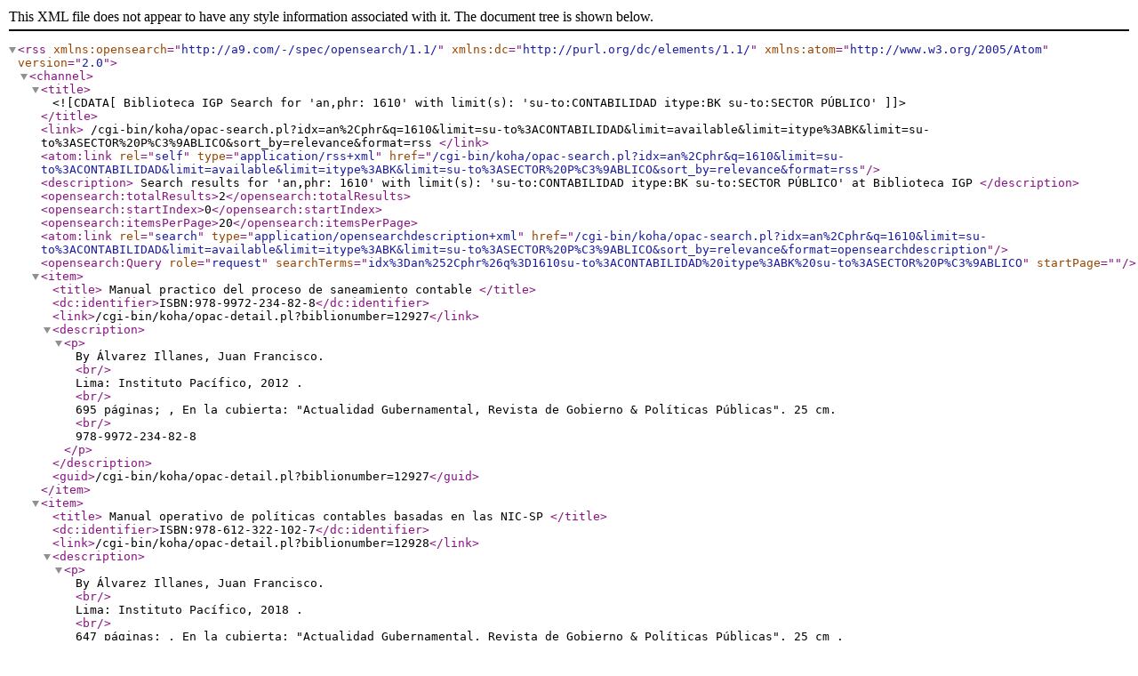

--- FILE ---
content_type: text/xml; charset=UTF-8
request_url: https://biblioteca.igp.gob.pe/cgi-bin/koha/opac-search.pl?idx=an%2Cphr&q=1610&limit=su-to%3ACONTABILIDAD&limit=available&limit=itype%3ABK&limit=su-to%3ASECTOR%20P%C3%9ABLICO&format=rss
body_size: 945
content:
<?xml version="1.0" encoding="utf-8" ?> <rss version="2.0" xmlns:opensearch="http://a9.com/-/spec/opensearch/1.1/" xmlns:dc="http://purl.org/dc/elements/1.1/" xmlns:atom="http://www.w3.org/2005/Atom"> <channel> <title> <![CDATA[Biblioteca IGP Search for 'an,phr: 1610' with limit(s): 'su-to:CONTABILIDAD itype:BK su-to:SECTOR PÚBLICO']]> </title> <link> /cgi-bin/koha/opac-search.pl?idx=an%2Cphr&#38;q=1610&#38;limit=su-to%3ACONTABILIDAD&#38;limit=available&#38;limit=itype%3ABK&#38;limit=su-to%3ASECTOR%20P%C3%9ABLICO&#38;sort_by=relevance&#38;format=rss </link> <atom:link rel="self" type="application/rss+xml" href="/cgi-bin/koha/opac-search.pl?idx=an%2Cphr&#38;q=1610&#38;limit=su-to%3ACONTABILIDAD&#38;limit=available&#38;limit=itype%3ABK&#38;limit=su-to%3ASECTOR%20P%C3%9ABLICO&#38;sort_by=relevance&#38;format=rss"/> <description> Search results for 'an,phr: 1610' with limit(s): 'su-to:CONTABILIDAD itype:BK su-to:SECTOR PÚBLICO' at Biblioteca IGP </description> <opensearch:totalResults>2</opensearch:totalResults> <opensearch:startIndex>0</opensearch:startIndex> <opensearch:itemsPerPage>20</opensearch:itemsPerPage> <atom:link rel="search" type="application/opensearchdescription+xml" href="/cgi-bin/koha/opac-search.pl?idx=an%2Cphr&#38;q=1610&#38;limit=su-to%3ACONTABILIDAD&#38;limit=available&#38;limit=itype%3ABK&#38;limit=su-to%3ASECTOR%20P%C3%9ABLICO&#38;sort_by=relevance&#38;format=opensearchdescription"/> <opensearch:Query role="request" searchTerms="idx%3Dan%252Cphr%26q%3D1610su-to%3ACONTABILIDAD%20itype%3ABK%20su-to%3ASECTOR%20P%C3%9ABLICO" startPage="" /> <item> <title> Manual practico del proceso de saneamiento contable </title> <dc:identifier>ISBN:978-9972-234-82-8</dc:identifier> <link>/cgi-bin/koha/opac-detail.pl?biblionumber=12927</link> <description> <p> By Álvarez Illanes, Juan Francisco.<br /> Lima: Instituto Pacífico, 2012 .<br /> 695 páginas; , En la cubierta: &quot;Actualidad Gubernamental, Revista de Gobierno &amp; Políticas Públicas&quot;. 25 cm.<br /> 978-9972-234-82-8 </p> </description> <guid>/cgi-bin/koha/opac-detail.pl?biblionumber=12927</guid> </item> <item> <title> Manual operativo de políticas contables basadas en las NIC-SP </title> <dc:identifier>ISBN:978-612-322-102-7</dc:identifier> <link>/cgi-bin/koha/opac-detail.pl?biblionumber=12928</link> <description> <p> By Álvarez Illanes, Juan Francisco.<br /> Lima: Instituto Pacífico, 2018 .<br /> 647 páginas; , En la cubierta: &quot;Actualidad Gubernamental, Revista de Gobierno &amp; Políticas Públicas&quot;. 25 cm .<br /> 978-612-322-102-7 </p> </description> <guid>/cgi-bin/koha/opac-detail.pl?biblionumber=12928</guid> </item> </channel> </rss>
